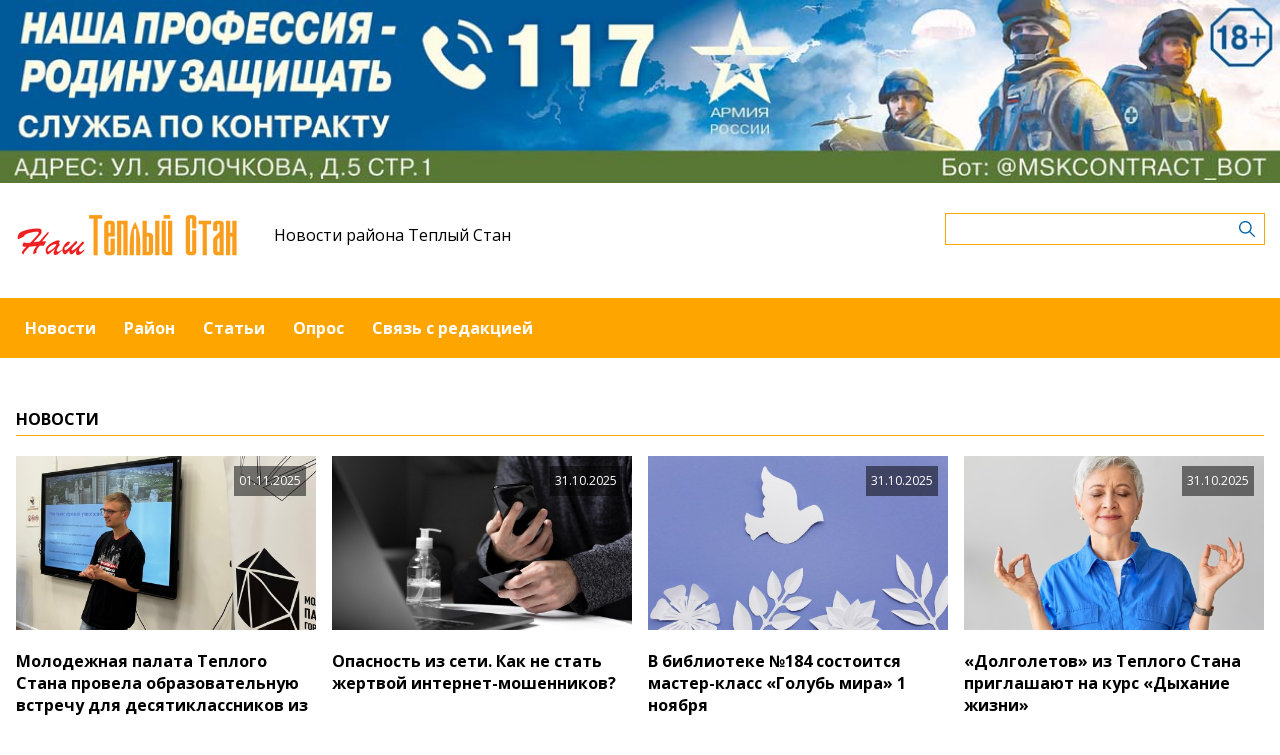

--- FILE ---
content_type: text/html; charset=UTF-8
request_url: https://teplyystanmedia.ru/news?page=6
body_size: 6268
content:
<!-- common template !-->


<!doctype html>
<html lang="en" class="teplyystanmedia">
<head>
    <meta charset="UTF-8">
    <title>Новости района Теплый Стан</title>
    <link rel="shortcut icon" href="/images/favicon.ico">
    <link rel="icon" href="/images/favicon.ico">
    <link rel="preconnect" href="https://fonts.gstatic.com">
    <link href="https://fonts.googleapis.com/css2?family=Open+Sans:ital,wght@0,400;0,700;1,400;1,700&display=swap" rel="stylesheet">
    <link rel="stylesheet" href="/css/app.css?id=447e163bbbfe3fc7b64a">

    <script type="text/javascript">
        window.appModules = [];
    </script>
        <meta name="viewport" content="width=device-width, user-scalable=no, initial-scale=1.0, maximum-scale=1.0, minimum-scale=1.0" >

    <meta name="keywords" content="СМИ,новости района Теплый Стан,новости Теплый Стан">
    <meta name="description" content="Интернет-газета района Теплый Стан ЮЗАО г.Москвы">
    <meta name="title" content="Новости района Теплый Стан">
    <meta property="og:title" content="Новости района Теплый Стан"/>
    <meta property="og:description" content="Интернет-газета района Теплый Стан ЮЗАО г.Москвы"/>
    <meta property="og:image" content="https://teplyystanmedia.ru/images/logo-icon.png"/>
    <meta property="og:url" content="https://teplyystanmedia.ru/news"/>
    <meta property="og:type" content="website"/>
    <meta name="csrf-token" content="2dPuthdSSvNox8QY3F5CjQBcP4C967bFQfdpSdb6">

    <meta name="yandex-verification" content="cba888192612608f" />
    <script src="https://yastatic.net/pcode/adfox/loader.js" crossorigin="anonymous"></script>
</head>
<body class="">
    <div class="wrapper">
        <div class="header-banner">
    <center>
<!--AdFox START-->
<!--aif_direct-->
<!--Площадка: UZAO / * / *-->
<!--Тип баннера: UZAO: перетяжка-->
<!--Расположение: верх страницы-->
<div id="adfox_163524376630356679"></div>
<script>
    window.yaContextCb.push(()=>{
        Ya.adfoxCode.create({
            ownerId: 249933,
            containerId: 'adfox_163524376630356679',
            params: {
                pp: 'g',
                ps: 'esbt',
                p2: 'hjuu',
                puid1: ''
            }
        })
    })
</script>

<a href="/zashhishhat-rodinu" target="_self"><img alt="" src="https://na-zapade-mos.ru/files/data/banns/zr_zkz.jpg" target="_self" style="width: 100%; height: auto; border: 0px; vertical-align: middle; max-width: 100%;"></a>
</center>
</div>

<header class="header">
        <div class="top clearfix">
                <a class="logo" href="/">
            <img src="/images/logos/teplyystanmedia.png" />
        </a>
                <a class="media-name" href="/">Новости района Теплый Стан</a>
        <form action="https://teplyystanmedia.ru/search" class="search-form">
            <input type="text" class="search-input" name="query" value="" />
        </form>
    </div>
</header>

<nav class="menu">
    <div class="burger">
        <span class="burger__line"></span>
        <span class="burger__line"></span>
        <span class="burger__line"></span>
    </div>
    <ul>
                <li>
            <a href="/news"  id="46" nickname="news" class="active nav-main__link">Новости</a>
        </li>
                <li>
            <a href="/rayon"  id="108" nickname="rayon" class="nav-main__link">Район</a>
        </li>
                <li>
            <a href="/article"  id="47" nickname="article" class="nav-main__link">Статьи</a>
        </li>
                <li>
            <a href="/#poll"  id="49" nickname="#poll" class="nav-main__link">Опрос</a>
        </li>
                <li>
            <a href="/#contact"  id="50" nickname="#contact" class="nav-main__link">Связь с редакцией</a>
        </li>
            </ul>
</nav>
        <main class="content">
        
    <section class="rubric">
        <header class="section-header">
            <h3>Новости</h3>
        </header>
        <div class="fw-layout">
            <ul class="tile tile_4col l-tile_3col m-tile_2col s-tile_1col">
                                    <li>
    <a href="/news/molodeznaya-palata-teplogo-stana-provela-obrazovatelnuyu-vstrecu-dlya-desyatiklassnikov-iz-skoly-1101">
                <img class="tile__img" src="https://mosmedia-s3.aif.ru/entity/000/949/illustration_bigimage_9ad9d34dc2add1227460f8a8115cdd62.jpg" alt="Молодежная палата Теплого Стана провела образовательную встречу для десятиклассников из школы №1101" />
                            <span class="tile__date">01.11.2025</span>
                <span class="tile__text">Молодежная палата Теплого Стана провела образовательную встречу для десятиклассников из школы №1101</span>
            </a>
</li>
                                    <li>
    <a href="/news/opasnost-iz-seti-kak-ne-stat-zertvoi-internet-mosennikov">
                <img class="tile__img" src="https://mosmedia-s3.aif.ru/entity/000/949/illustration_bigimage_5f27ad843eb99439b8775bcd1f9ff43c." alt="Опасность из сети. Как не стать жертвой интернет-мошенников?" />
                            <span class="tile__date">31.10.2025</span>
                <span class="tile__text">Опасность из сети. Как не стать жертвой интернет-мошенников?</span>
            </a>
</li>
                                    <li>
    <a href="/news/v-biblioteke-184-sostoitsya-master-klass-golub-mira-1-noyabrya">
                <img class="tile__img" src="https://mosmedia-s3.aif.ru/entity/000/949/illustration_bigimage_c504400118a7edec134558d9c5c7a7bd.jpg" alt="В библиотеке №184 состоится мастер-класс «Голубь мира» 1 ноября" />
                            <span class="tile__date">31.10.2025</span>
                <span class="tile__text">В библиотеке №184 состоится мастер-класс «Голубь мира» 1 ноября</span>
            </a>
</li>
                                    <li>
    <a href="/news/dolgoletov-iz-teplogo-stana-priglasayut-na-kurs-dyxanie-zizni">
                <img class="tile__img" src="https://mosmedia-s3.aif.ru/entity/000/949/illustration_bigimage_ee2bb805b47b72dda578f1730756d6e8.jpg" alt="«Долголетов» из Теплого Стана приглашают на курс «Дыхание жизни»" />
                            <span class="tile__date">31.10.2025</span>
                <span class="tile__text">«Долголетов» из Теплого Стана приглашают на курс «Дыхание жизни»</span>
            </a>
</li>
                                    <li>
    <a href="/news/podvedeny-itogi-raboty-moskovskogo-upravleniya-fns-za-yanvar-sentyabr">
                <img class="tile__img" src="https://mosmedia-s3.aif.ru/entity/000/949/illustration_bigimage_7eddf9b410125639f48c074797aa5b75.png" alt="Подведены итоги работы московского управления ФНС за январь – сентябрь" />
                            <span class="tile__date">31.10.2025</span>
                <span class="tile__text">Подведены итоги работы московского управления ФНС за январь – сентябрь</span>
            </a>
</li>
                                    <li>
    <a href="/news/na-perekrestke-ul-profsoyuznoi-i-ul-akademika-kapicy-svetofory-oborudovali-dopolnitelnoi-podsvetkoi">
                <img class="tile__img" src="https://mosmedia-s3.aif.ru/entity/000/949/illustration_bigimage_8acec4343ad61cd9cb391ec128ba3e6f.jpg" alt="На перекрестке улиц Профсоюзной и Академика Капицы светофоры оборудовали дополнительной подсветкой" />
                            <span class="tile__date">30.10.2025</span>
                <span class="tile__text">На перекрестке улиц Профсоюзной и Академика Капицы светофоры оборудовали дополнительной подсветкой</span>
            </a>
</li>
                                    <li>
    <a href="/news/v-akademii-akvareli-i-izyashhnyx-iskusstv-sergeya-andriyaki-otkrylas-vystavka-letopis-russkoi-glubinki-1">
                <img class="tile__img" src="https://mosmedia-s3.aif.ru/entity/000/949/illustration_bigimage_10654bdbacd07d1302bcf7e8e82f3eb3.jpg" alt="В Академии акварели и изящных искусств Сергея Андрияки открылась выставка «Летопись русской глубинки»" />
                            <span class="tile__date">30.10.2025</span>
                <span class="tile__text">В Академии акварели и изящных искусств Сергея Андрияки открылась выставка «Летопись русской глубинки»</span>
            </a>
</li>
                                    <li>
    <a href="/news/v-biblioteke-169-prospekt-1-noyabrya-proidet-programma-posvyashhennaya-dnyu-lisy">
                <img class="tile__img" src="https://mosmedia-s3.aif.ru/entity/000/949/illustration_bigimage_105a322ee27a27e1628a91965ef271e0.jpg" alt="В библиотеке №169 «Проспект» 1 ноября проведут программу, посвященную Дню лисы" />
                            <span class="tile__date">29.10.2025</span>
                <span class="tile__text">В библиотеке №169 «Проспект» 1 ноября проведут программу, посвященную Дню лисы</span>
            </a>
</li>
                                    <li>
    <a href="/news/v-skole-1101-prosel-den-otkrytyx-dverei">
                <img class="tile__img" src="https://mosmedia-s3.aif.ru/entity/000/949/illustration_bigimage_d28a845de786907531331a8a04786335.jpg" alt="В школе №1101 прошел день открытых дверей" />
                            <span class="tile__date">29.10.2025</span>
                <span class="tile__text">В школе №1101 прошел день открытых дверей</span>
            </a>
</li>
                                    <li>
    <a href="/news/sobyanin-klaster-videoigr-i-animacii-pozvolit-sozdavat-produkt-lyuboi-sloznosti">
                <img class="tile__img" src="https://mosmedia-s3.aif.ru/entity/000/948/illustration_bigimage_f048dbe352b6be7493e3986901c5b12f.jpg" alt="Собянин: Кластер видеоигр и анимации позволит создавать продукт любой сложности" />
                            <span class="tile__date">28.10.2025</span>
                <span class="tile__text">Собянин: Кластер видеоигр и анимации позволит создавать продукт любой сложности</span>
            </a>
</li>
                                    <li>
    <a href="/news/dolgoletov-iz-teplogo-stana-priglasayut-v-gruppu-po-risovaniyu">
                <img class="tile__img" src="https://mosmedia-s3.aif.ru/entity/000/948/illustration_bigimage_e058d7e2aef6be74fe14791c505e4fc6.jpg" alt="«Долголетов» из Теплого Стана приглашают в группу по рисованию" />
                            <span class="tile__date">28.10.2025</span>
                <span class="tile__text">«Долголетов» из Теплого Стана приглашают в группу по рисованию</span>
            </a>
</li>
                                    <li>
    <a href="/news/v-teplom-stane-1-noyabrya-proidet-patrioticeskaya-akciya-trikolor-edinstva">
                <img class="tile__img" src="https://mosmedia-s3.aif.ru/entity/000/948/illustration_bigimage_c28b1ea3d6bd17f809019cb9ddffeab2.jpg" alt="В Теплом Стане 1 ноября пройдет патриотическая акция «Триколор единства»" />
                            <span class="tile__date">28.10.2025</span>
                <span class="tile__text">В Теплом Стане 1 ноября пройдет патриотическая акция «Триколор единства»</span>
            </a>
</li>
                                    <li>
    <a href="/news/sergunina-rasskazala-o-moskovskix-proektax-dlya-texnostartapov">
                <img class="tile__img" src="https://mosmedia-s3.aif.ru/entity/000/947/illustration_bigimage_d80033e992448a69a7accc7695327500.jpg" alt="Сергунина рассказала о московских проектах для техностартапов" />
                            <span class="tile__date">27.10.2025</span>
                <span class="tile__text">Сергунина рассказала о московских проектах для техностартапов</span>
            </a>
</li>
                                    <li>
    <a href="/news/v-biblioteke-169-prospekt-1-noyabrya-proidet-viktorina-ko-dnyu-narodnogo-edinstva">
                <img class="tile__img" src="https://mosmedia-s3.aif.ru/entity/000/947/illustration_bigimage_0256f91f8f5df7a4d6b4a9c2a0f50af4.jpg" alt="В библиотеке №169 «Проспект» 1 ноября пройдет викторина ко Дню народного единства" />
                            <span class="tile__date">27.10.2025</span>
                <span class="tile__text">В библиотеке №169 «Проспект» 1 ноября пройдет викторина ко Дню народного единства</span>
            </a>
</li>
                                    <li>
    <a href="/news/v-teplom-stane-zaversaetsya-kapitalnyi-remont-doma-1974-goda-postroiki">
                <img class="tile__img" src="https://mosmedia-s3.aif.ru/entity/000/948/illustration_bigimage_ce8997bbfe7b7c4cbac3ff6ca07dbb92.jpg" alt="В Теплом Стане завершается капитальный ремонт дома 1974 года постройки" />
                            <span class="tile__date">27.10.2025</span>
                <span class="tile__text">В Теплом Стане завершается капитальный ремонт дома 1974 года постройки</span>
            </a>
</li>
                                    <li>
    <a href="/news/pedagog-skoly-1101-vysel-v-final-vserossiiskogo-konkursa-byt-a-ne-kazatsya">
                <img class="tile__img" src="https://mosmedia-s3.aif.ru/entity/000/947/illustration_bigimage_52fa91858c25fae69135c3435fdab085.jpg" alt="Педагог школы №1101 вышел в финал всероссийского конкурса «Быть, а не казаться»" />
                            <span class="tile__date">24.10.2025</span>
                <span class="tile__text">Педагог школы №1101 вышел в финал всероссийского конкурса «Быть, а не казаться»</span>
            </a>
</li>
                                    <li>
    <a href="/news/v-teplom-stane-obsudili-vopros-remonta-v-biblioteke-169-prospekt">
                <img class="tile__img" src="https://mosmedia-s3.aif.ru/entity/000/947/illustration_bigimage_9665ab245a40ce8ddaaaf50d72eadc54.jpg" alt="В Теплом Стане обсудили вопрос ремонта в библиотеке №169 «Проспект»" />
                            <span class="tile__date">24.10.2025</span>
                <span class="tile__text">В Теплом Стане обсудили вопрос ремонта в библиотеке №169 «Проспект»</span>
            </a>
</li>
                                    <li>
    <a href="/news/tvorceskaya-vstreca-s-pisatelem-as-kovalenkovoi-sostoitsya-v-biblioteke-169-prospekt">
                <img class="tile__img" src="https://mosmedia-s3.aif.ru/entity/000/946/illustration_bigimage_207a2d015f63891676a91c7f2a5d6cec.jpg" alt="Творческая встреча с писателем Анастасией Коваленковой состоится в библиотеке №169 «Проспект»" />
                            <span class="tile__date">23.10.2025</span>
                <span class="tile__text">Творческая встреча с писателем Анастасией Коваленковой состоится в библиотеке №169 «Проспект»</span>
            </a>
</li>
                                    <li>
    <a href="/news/glava-upravy-tyoplogo-stana-provyol-priyom-zitelei-raiona">
                <img class="tile__img" src="https://mosmedia-s3.aif.ru/entity/000/946/illustration_bigimage_b0ca1e8fd4ebb949463263d684ab50f1.jpg" alt="Глава управы Тёплого Стана провёл приём жителей района" />
                            <span class="tile__date">23.10.2025</span>
                <span class="tile__text">Глава управы Тёплого Стана провёл приём жителей района</span>
            </a>
</li>
                                    <li>
    <a href="/news/v-cmd-teplyi-stan-23-oktyabrya-proidet-koncert-posvyashhennyi-tvorcestvu-petra-leshhenko">
                <img class="tile__img" src="https://mosmedia-s3.aif.ru/entity/000/946/illustration_bigimage_3f0261a3746cd40ab0409bde71bdf83d.jpg" alt="В ЦМД «Теплый Стан» 23 октября пройдет концерт, посвященный творчеству Петра Лещенко" />
                            <span class="tile__date">22.10.2025</span>
                <span class="tile__text">В ЦМД «Теплый Стан» 23 октября пройдет концерт, посвященный творчеству Петра Лещенко</span>
            </a>
</li>
                                    <li>
    <a href="/news/v-akademii-akvareli-i-izyashhnyx-iskusstv-sergeya-andriyaki-proidet-den-otkrytyx-dverei-16-noyabrya">
                <img class="tile__img" src="https://mosmedia-s3.aif.ru/entity/000/946/illustration_bigimage_c1a823fc04b90a7376174b93f5b5846d.jpg" alt="В Академии акварели и изящных искусств Сергея Андрияки пройдет день открытых дверей 16 ноября" />
                            <span class="tile__date">22.10.2025</span>
                <span class="tile__text">В Академии акварели и изящных искусств Сергея Андрияки пройдет день открытых дверей 16 ноября</span>
            </a>
</li>
                                    <li>
    <a href="/news/nezakonnye-zilcy-vyseleny-iz-kvartiry-siroty-v-nekrasovke">
                <img class="tile__img" src="https://mosmedia-s3.aif.ru/entity/000/946/illustration_bigimage_2f2af00a23afca00cba9a7b93304a6e7." alt="Незаконные жильцы выселены из квартиры сироты в Некрасовке" />
                            <span class="tile__date">21.10.2025</span>
                <span class="tile__text">Незаконные жильцы выселены из квартиры сироты в Некрасовке</span>
            </a>
</li>
                                    <li>
    <a href="/news/literaturno-muzykalnyi-vecer-cetyre-okeana-proidet-v-biblioteke-169-prospekt">
                <img class="tile__img" src="https://mosmedia-s3.aif.ru/entity/000/946/illustration_bigimage_aa4b0b07c444ba79810c718f8fdac8a6.jpg" alt="Литературно-музыкальный вечер «Четыре океана» пройдет в библиотеке №169 «Проспект»" />
                            <span class="tile__date">21.10.2025</span>
                <span class="tile__text">Литературно-музыкальный вечер «Четыре океана» пройдет в библиотеке №169 «Проспект»</span>
            </a>
</li>
                                    <li>
    <a href="/news/v-teplom-stane-proveli-subbotnik">
                <img class="tile__img" src="https://mosmedia-s3.aif.ru/entity/000/946/illustration_bigimage_50f402aff82adcc9ff07e7e4b00e6994.jpg" alt="В Теплом Стане провели субботник" />
                            <span class="tile__date">21.10.2025</span>
                <span class="tile__text">В Теплом Стане провели субботник</span>
            </a>
</li>
                            </ul>
        </div>
    </section>

    <div class="pagination">
        <div class="pagination__inner">

                    <a href="https://teplyystanmedia.ru/news?page=5" rel="prev" aria-label="&laquo; Предыдущая">Назад</a>
        
        
        
            
            
                                                                        <a href="https://teplyystanmedia.ru/news?page=1">1</a>
                                                                                <a href="https://teplyystanmedia.ru/news?page=2">2</a>
                                                                                <a href="https://teplyystanmedia.ru/news?page=3">3</a>
                                                                                <a href="https://teplyystanmedia.ru/news?page=4">4</a>
                                                                                <a href="https://teplyystanmedia.ru/news?page=5">5</a>
                                                                                <a class="active" style="pointer-events: none;" href="https://teplyystanmedia.ru/news?page=6">6</a>
                                                                                <a href="https://teplyystanmedia.ru/news?page=7">7</a>
                                                                                <a href="https://teplyystanmedia.ru/news?page=8">8</a>
                                                                                <a href="https://teplyystanmedia.ru/news?page=9">9</a>
                                                                                <a href="https://teplyystanmedia.ru/news?page=10">10</a>
                                                        
                        <span>...</span>
            
            
                    
            
            
                                                                        <a href="https://teplyystanmedia.ru/news?page=488">488</a>
                                                                                <a href="https://teplyystanmedia.ru/news?page=489">489</a>
                                                        
        
                    <a href="https://teplyystanmedia.ru/news?page=7" rel="next" aria-label="Следующая &raquo;">Далее</a>
        
        </div>
    </div>


        </main>
        <footer class="footer">
        <p>Сетевое издание Газета района Теплый Стан &quot;Наш Теплый Стан&quot;</p>

<p>Зарегистрировано в Федеральной службе по надзору в сфере связи, информационных технологий и массовых коммуникаций. Свидетельство о регистрации СМИ: ЭЛ № ФС 77 - 60485 от 30.12.2014</p>

<p>Учредитель: Управа района Теплый Стан города Москвы</p>

<p>Главный редактор: Синицын Олег Игоревич</p>

<p>Телефон редакции: +7(495) 337-39-55</p>

<div class="age16">16+</div>
</footer>
    </div>
    <!-- Yandex.Metrika counter -->
<script type="text/javascript"> (function (m, e, t, r, i, k, a) {
        m[i] = m[i] || function () {
            (m[i].a = m[i].a || []).push(arguments)
        };
        m[i].l = 1 * new Date();
        k = e.createElement(t), a = e.getElementsByTagName(t)[0], k.async = 1, k.src = r, a.parentNode.insertBefore(k, a)
    })(window, document, "script", "https://mc.yandex.ru/metrika/tag.js", "ym");
    ym(28307501, "init", {clickmap: true, trackLinks: true, accurateTrackBounce: true}); </script>
<noscript>
    <div><img src="https://mc.yandex.ru/watch/28307501" style="position:absolute; left:-9999px;" alt=""/></div>
</noscript> <!-- /Yandex.Metrika counter -->
<script src="/js/app.js?id=59940d9e7d2d960246f5"></script>
<script type="text/javascript">
    $(function(){
        $('body').mosmedia();
    });
</script>
</body>
</html>
